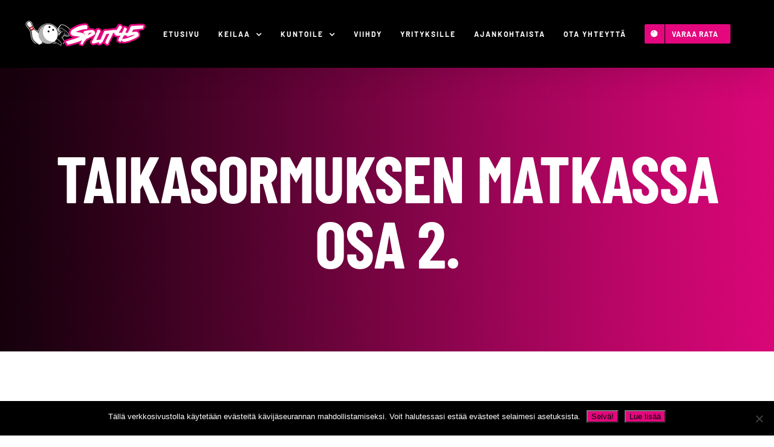

--- FILE ---
content_type: text/html; charset=UTF-8
request_url: https://split45.fi/taikasormuksen-matkassa-osa-2/
body_size: 20077
content:
<!DOCTYPE html>
<html class="avada-html-layout-wide avada-html-header-position-top" lang="fi" prefix="og: http://ogp.me/ns# fb: http://ogp.me/ns/fb#">
<head>
	<meta http-equiv="X-UA-Compatible" content="IE=edge" />
	<meta http-equiv="Content-Type" content="text/html; charset=utf-8"/>
	<meta name="viewport" content="width=device-width, initial-scale=1" />
	<meta name='robots' content='index, follow, max-image-preview:large, max-snippet:-1, max-video-preview:-1' />

	<!-- This site is optimized with the Yoast SEO plugin v26.7 - https://yoast.com/wordpress/plugins/seo/ -->
	<title>Taikasormuksen matkassa osa 2. - Split45</title>
	<meta name="description" content="-" />
	<link rel="canonical" href="https://split45.fi/taikasormuksen-matkassa-osa-2/" />
	<meta property="og:locale" content="fi_FI" />
	<meta property="og:type" content="article" />
	<meta property="og:title" content="Taikasormuksen matkassa osa 2. - Split45" />
	<meta property="og:description" content="-" />
	<meta property="og:url" content="https://split45.fi/taikasormuksen-matkassa-osa-2/" />
	<meta property="og:site_name" content="Split45" />
	<meta property="article:publisher" content="https://www.facebook.com/split45" />
	<meta property="article:published_time" content="2019-09-24T12:24:19+00:00" />
	<meta property="og:image" content="https://split45.fi/wp-content/uploads/2019/09/Oura-heritage-stealth-black-2000x2000.png-1024x1024.png" />
	<meta property="og:image:width" content="1024" />
	<meta property="og:image:height" content="1024" />
	<meta property="og:image:type" content="image/png" />
	<meta name="author" content="Timo Hihnala" />
	<meta name="twitter:card" content="summary_large_image" />
	<meta name="twitter:label1" content="Kirjoittanut" />
	<meta name="twitter:data1" content="Timo Hihnala" />
	<meta name="twitter:label2" content="Arvioitu lukuaika" />
	<meta name="twitter:data2" content="2 minuuttia" />
	<script type="application/ld+json" class="yoast-schema-graph">{"@context":"https://schema.org","@graph":[{"@type":"Article","@id":"https://split45.fi/taikasormuksen-matkassa-osa-2/#article","isPartOf":{"@id":"https://split45.fi/taikasormuksen-matkassa-osa-2/"},"author":{"name":"Timo Hihnala","@id":"https://split45.fi/#/schema/person/7eddeb96b963afeb1b62f58b840b1699"},"headline":"Taikasormuksen matkassa osa 2.","datePublished":"2019-09-24T12:24:19+00:00","mainEntityOfPage":{"@id":"https://split45.fi/taikasormuksen-matkassa-osa-2/"},"wordCount":336,"publisher":{"@id":"https://split45.fi/#organization"},"image":{"@id":"https://split45.fi/taikasormuksen-matkassa-osa-2/#primaryimage"},"thumbnailUrl":"https://split45.fi/wp-content/uploads/2019/09/Oura-heritage-stealth-black-2000x2000.png.png","articleSection":["Ajankohtaista"],"inLanguage":"fi"},{"@type":"WebPage","@id":"https://split45.fi/taikasormuksen-matkassa-osa-2/","url":"https://split45.fi/taikasormuksen-matkassa-osa-2/","name":"Taikasormuksen matkassa osa 2. - Split45","isPartOf":{"@id":"https://split45.fi/#website"},"primaryImageOfPage":{"@id":"https://split45.fi/taikasormuksen-matkassa-osa-2/#primaryimage"},"image":{"@id":"https://split45.fi/taikasormuksen-matkassa-osa-2/#primaryimage"},"thumbnailUrl":"https://split45.fi/wp-content/uploads/2019/09/Oura-heritage-stealth-black-2000x2000.png.png","datePublished":"2019-09-24T12:24:19+00:00","description":"-","breadcrumb":{"@id":"https://split45.fi/taikasormuksen-matkassa-osa-2/#breadcrumb"},"inLanguage":"fi","potentialAction":[{"@type":"ReadAction","target":["https://split45.fi/taikasormuksen-matkassa-osa-2/"]}]},{"@type":"ImageObject","inLanguage":"fi","@id":"https://split45.fi/taikasormuksen-matkassa-osa-2/#primaryimage","url":"https://split45.fi/wp-content/uploads/2019/09/Oura-heritage-stealth-black-2000x2000.png.png","contentUrl":"https://split45.fi/wp-content/uploads/2019/09/Oura-heritage-stealth-black-2000x2000.png.png","width":2000,"height":2000},{"@type":"BreadcrumbList","@id":"https://split45.fi/taikasormuksen-matkassa-osa-2/#breadcrumb","itemListElement":[{"@type":"ListItem","position":1,"name":"Home","item":"https://split45.fi/"},{"@type":"ListItem","position":2,"name":"Taikasormuksen matkassa osa 2."}]},{"@type":"WebSite","@id":"https://split45.fi/#website","url":"https://split45.fi/","name":"Split45","description":"Keilaa, kuntoile, viihdy","publisher":{"@id":"https://split45.fi/#organization"},"potentialAction":[{"@type":"SearchAction","target":{"@type":"EntryPoint","urlTemplate":"https://split45.fi/?s={search_term_string}"},"query-input":{"@type":"PropertyValueSpecification","valueRequired":true,"valueName":"search_term_string"}}],"inLanguage":"fi"},{"@type":"Organization","@id":"https://split45.fi/#organization","name":"Keila ja Kunto Split45 Oy","url":"https://split45.fi/","logo":{"@type":"ImageObject","inLanguage":"fi","@id":"https://split45.fi/#/schema/logo/image/","url":"https://split45.fi/wp-content/uploads/2018/10/musta_pieni_RGB_Split45.jpg","contentUrl":"https://split45.fi/wp-content/uploads/2018/10/musta_pieni_RGB_Split45.jpg","width":530,"height":313,"caption":"Keila ja Kunto Split45 Oy"},"image":{"@id":"https://split45.fi/#/schema/logo/image/"},"sameAs":["https://www.facebook.com/split45"]},{"@type":"Person","@id":"https://split45.fi/#/schema/person/7eddeb96b963afeb1b62f58b840b1699","name":"Timo Hihnala","image":{"@type":"ImageObject","inLanguage":"fi","@id":"https://split45.fi/#/schema/person/image/","url":"https://secure.gravatar.com/avatar/bbc832d79d9c3c465e97711b2c549df40055b3008ebc49c4dc734a25c16781f3?s=96&d=mm&r=g","contentUrl":"https://secure.gravatar.com/avatar/bbc832d79d9c3c465e97711b2c549df40055b3008ebc49c4dc734a25c16781f3?s=96&d=mm&r=g","caption":"Timo Hihnala"},"sameAs":["https://split45.fi"],"url":"https://split45.fi/author/split45/"}]}</script>
	<!-- / Yoast SEO plugin. -->


<link rel='dns-prefetch' href='//www.googletagmanager.com' />
<link rel="alternate" type="application/rss+xml" title="Split45 &raquo; syöte" href="https://split45.fi/feed/" />
<link rel="alternate" type="application/rss+xml" title="Split45 &raquo; kommenttien syöte" href="https://split45.fi/comments/feed/" />
								<link rel="icon" href="https://split45.fi/wp-content/uploads/2018/10/favicon-32x32.png" type="image/png" />
		
					<!-- Apple Touch Icon -->
						<link rel="apple-touch-icon" sizes="180x180" href="https://split45.fi/wp-content/uploads/2018/10/favicon-114x114.png" type="image/png">
		
					<!-- Android Icon -->
						<link rel="icon" sizes="192x192" href="https://split45.fi/wp-content/uploads/2018/10/favicon-57x57.png" type="image/png">
		
					<!-- MS Edge Icon -->
						<meta name="msapplication-TileImage" content="https://split45.fi/wp-content/uploads/2018/10/favicon-72x72.png" type="image/png">
				<link rel="alternate" title="oEmbed (JSON)" type="application/json+oembed" href="https://split45.fi/wp-json/oembed/1.0/embed?url=https%3A%2F%2Fsplit45.fi%2Ftaikasormuksen-matkassa-osa-2%2F" />
<link rel="alternate" title="oEmbed (XML)" type="text/xml+oembed" href="https://split45.fi/wp-json/oembed/1.0/embed?url=https%3A%2F%2Fsplit45.fi%2Ftaikasormuksen-matkassa-osa-2%2F&#038;format=xml" />
					<meta name="description" content="Periaatteessa en usko sormuksilla olevan taikavoimia. Tällainen ajatus kuitenkin hiipi väkisin mieleeni muutama tunti sen jälkeen, kun olin pujottanut Oura-älysormuksen sormeeni mittausta varten.

Tarkoitukseni oli ollut mittauksen aikana testata, miten hyvin tai huonosti kehoni kestää kovatehoisempaa treeniä yrittäjän pitkähkön työviikon kuormituksen lisänä. Olen kahlannut läpi todella karuja itseäni nuorempienkin henkilöiden mittaustuloksia. Sen verran niistä on"/>
				
		<meta property="og:locale" content="fi_FI"/>
		<meta property="og:type" content="article"/>
		<meta property="og:site_name" content="Split45"/>
		<meta property="og:title" content="Taikasormuksen matkassa osa 2. - Split45"/>
				<meta property="og:description" content="Periaatteessa en usko sormuksilla olevan taikavoimia. Tällainen ajatus kuitenkin hiipi väkisin mieleeni muutama tunti sen jälkeen, kun olin pujottanut Oura-älysormuksen sormeeni mittausta varten.

Tarkoitukseni oli ollut mittauksen aikana testata, miten hyvin tai huonosti kehoni kestää kovatehoisempaa treeniä yrittäjän pitkähkön työviikon kuormituksen lisänä. Olen kahlannut läpi todella karuja itseäni nuorempienkin henkilöiden mittaustuloksia. Sen verran niistä on"/>
				<meta property="og:url" content="https://split45.fi/taikasormuksen-matkassa-osa-2/"/>
										<meta property="article:published_time" content="2019-09-24T12:24:19+03:00"/>
											<meta name="author" content="Timo Hihnala"/>
								<meta property="og:image" content="https://split45.fi/wp-content/uploads/2019/09/Oura-heritage-stealth-black-2000x2000.png.png"/>
		<meta property="og:image:width" content="2000"/>
		<meta property="og:image:height" content="2000"/>
		<meta property="og:image:type" content="image/png"/>
				<style id='wp-img-auto-sizes-contain-inline-css' type='text/css'>
img:is([sizes=auto i],[sizes^="auto," i]){contain-intrinsic-size:3000px 1500px}
/*# sourceURL=wp-img-auto-sizes-contain-inline-css */
</style>
<style id='wp-emoji-styles-inline-css' type='text/css'>

	img.wp-smiley, img.emoji {
		display: inline !important;
		border: none !important;
		box-shadow: none !important;
		height: 1em !important;
		width: 1em !important;
		margin: 0 0.07em !important;
		vertical-align: -0.1em !important;
		background: none !important;
		padding: 0 !important;
	}
/*# sourceURL=wp-emoji-styles-inline-css */
</style>
<link rel='stylesheet' id='cookie-notice-front-css' href='https://split45.fi/wp-content/plugins/cookie-notice/css/front.min.css?ver=2.5.11' type='text/css' media='all' />
<link rel='stylesheet' id='fusion-dynamic-css-css' href='https://split45.fi/wp-content/uploads/fusion-styles/27230b9a8a2c7ff6d747292c728e29c7.min.css?ver=3.14.2' type='text/css' media='all' />
<script type="text/javascript" id="cookie-notice-front-js-before">
/* <![CDATA[ */
var cnArgs = {"ajaxUrl":"https:\/\/split45.fi\/wp-admin\/admin-ajax.php","nonce":"c1be13afda","hideEffect":"fade","position":"bottom","onScroll":false,"onScrollOffset":100,"onClick":false,"cookieName":"cookie_notice_accepted","cookieTime":2592000,"cookieTimeRejected":2592000,"globalCookie":false,"redirection":false,"cache":false,"revokeCookies":false,"revokeCookiesOpt":"automatic"};

//# sourceURL=cookie-notice-front-js-before
/* ]]> */
</script>
<script type="text/javascript" src="https://split45.fi/wp-content/plugins/cookie-notice/js/front.min.js?ver=2.5.11" id="cookie-notice-front-js"></script>
<script type="text/javascript" src="https://split45.fi/wp-includes/js/jquery/jquery.min.js?ver=3.7.1" id="jquery-core-js"></script>

<!-- Google tag (gtag.js) snippet added by Site Kit -->
<!-- Google Analytics snippet added by Site Kit -->
<script type="text/javascript" src="https://www.googletagmanager.com/gtag/js?id=GT-WRDMZMK" id="google_gtagjs-js" async></script>
<script type="text/javascript" id="google_gtagjs-js-after">
/* <![CDATA[ */
window.dataLayer = window.dataLayer || [];function gtag(){dataLayer.push(arguments);}
gtag("set","linker",{"domains":["split45.fi"]});
gtag("js", new Date());
gtag("set", "developer_id.dZTNiMT", true);
gtag("config", "GT-WRDMZMK");
 window._googlesitekit = window._googlesitekit || {}; window._googlesitekit.throttledEvents = []; window._googlesitekit.gtagEvent = (name, data) => { var key = JSON.stringify( { name, data } ); if ( !! window._googlesitekit.throttledEvents[ key ] ) { return; } window._googlesitekit.throttledEvents[ key ] = true; setTimeout( () => { delete window._googlesitekit.throttledEvents[ key ]; }, 5 ); gtag( "event", name, { ...data, event_source: "site-kit" } ); }; 
//# sourceURL=google_gtagjs-js-after
/* ]]> */
</script>
<link rel="https://api.w.org/" href="https://split45.fi/wp-json/" /><link rel="alternate" title="JSON" type="application/json" href="https://split45.fi/wp-json/wp/v2/posts/2272" /><link rel="EditURI" type="application/rsd+xml" title="RSD" href="https://split45.fi/xmlrpc.php?rsd" />
<meta name="generator" content="WordPress 6.9" />
<link rel='shortlink' href='https://split45.fi/?p=2272' />
<meta name="generator" content="Site Kit by Google 1.168.0" /><style type="text/css" id="css-fb-visibility">@media screen and (max-width: 640px){.fusion-no-small-visibility{display:none !important;}body .sm-text-align-center{text-align:center !important;}body .sm-text-align-left{text-align:left !important;}body .sm-text-align-right{text-align:right !important;}body .sm-text-align-justify{text-align:justify !important;}body .sm-flex-align-center{justify-content:center !important;}body .sm-flex-align-flex-start{justify-content:flex-start !important;}body .sm-flex-align-flex-end{justify-content:flex-end !important;}body .sm-mx-auto{margin-left:auto !important;margin-right:auto !important;}body .sm-ml-auto{margin-left:auto !important;}body .sm-mr-auto{margin-right:auto !important;}body .fusion-absolute-position-small{position:absolute;width:100%;}.awb-sticky.awb-sticky-small{ position: sticky; top: var(--awb-sticky-offset,0); }}@media screen and (min-width: 641px) and (max-width: 1024px){.fusion-no-medium-visibility{display:none !important;}body .md-text-align-center{text-align:center !important;}body .md-text-align-left{text-align:left !important;}body .md-text-align-right{text-align:right !important;}body .md-text-align-justify{text-align:justify !important;}body .md-flex-align-center{justify-content:center !important;}body .md-flex-align-flex-start{justify-content:flex-start !important;}body .md-flex-align-flex-end{justify-content:flex-end !important;}body .md-mx-auto{margin-left:auto !important;margin-right:auto !important;}body .md-ml-auto{margin-left:auto !important;}body .md-mr-auto{margin-right:auto !important;}body .fusion-absolute-position-medium{position:absolute;width:100%;}.awb-sticky.awb-sticky-medium{ position: sticky; top: var(--awb-sticky-offset,0); }}@media screen and (min-width: 1025px){.fusion-no-large-visibility{display:none !important;}body .lg-text-align-center{text-align:center !important;}body .lg-text-align-left{text-align:left !important;}body .lg-text-align-right{text-align:right !important;}body .lg-text-align-justify{text-align:justify !important;}body .lg-flex-align-center{justify-content:center !important;}body .lg-flex-align-flex-start{justify-content:flex-start !important;}body .lg-flex-align-flex-end{justify-content:flex-end !important;}body .lg-mx-auto{margin-left:auto !important;margin-right:auto !important;}body .lg-ml-auto{margin-left:auto !important;}body .lg-mr-auto{margin-right:auto !important;}body .fusion-absolute-position-large{position:absolute;width:100%;}.awb-sticky.awb-sticky-large{ position: sticky; top: var(--awb-sticky-offset,0); }}</style><style type="text/css">.recentcomments a{display:inline !important;padding:0 !important;margin:0 !important;}</style>		<style type="text/css" id="wp-custom-css">
			@media (min-width:1001px) and (max-width:1800px){
	#etusivu-boxi h1{
		font-size: 60px !important;
		line-height: 61px !important;
	}
}

@media (max-width:1000px){#palvelut-etusivu .fusion-column-wrapper{
	padding: 100px 0px !important;
}
	
	#palvelut-etusivu{
		margin-top:0px !important;
	}

.kaikki-kiva-yhdessa{
	margin-top:0px !important;
	margin-bottom:0px !important;
}
}

@media (max-width:500px){
	.fusion-content-boxes.content-boxes-icon-on-side .heading-with-icon .icon{
		display:none;
	}
	.fusion-content-boxes .content-container{
		padding-left: 0px !important;
	}
	
	.content-box-heading{
		padding-left: 0px !important;
	}
	.fusion-column-wrapper{
		padding-left: 8% !important;
		padding-right: 10% !important;
}
	
	.c-o-d .fusion-column-wrapper{

		padding-left: 0px !important;
		padding-right: 0% !important;
}
	
	#resp{
		padding-left:35px;
		padding-right:35px;
	}
	
	.fusion-footer-widget-area .fusion-column{
		margin-bottom: 0px !important;
	}
	
.title-heading-center{
		font-size:45px !important;
	line-height:45px !important;
	}
	
	.entry-title{
		font-size:45px !important;
	line-height:45px !important;
	}
	
	#main{
		padding-left:10px !important;
			padding-right:10px !important;
	}
	
	.leipis{
		font-size: 20px !important;
		line-height:30px !important;
	}
	
	.ajankohtaista h5{
		font-size: 1.15em !important;	
	}
	
}

@media (max-width:799px){
	.long-text span:after{
		content: "- ";
	}
}

@media (min-width:1001px) and (max-width:1350px){
h2 {
		font-size:70px !important;
		line-height:1em !important;
	}
}




.fusion-read-more {
    font-size: 0;
}

.fusion-read-more:before {
    content: "Lue lisää";
    font-size: 12px;
}

.fusion-footer-widget-area {
	padding-left: 0px !important; 
	padding-right: 0px !important;
}

.text-upper{
    text-transform:uppercase;
}

#white-text{
    color:#fff;
}

#white-text h2{
    color:#fff;
}

.fusion-page-title-bar{
	border-top:0px !important;	
}


.yhteysboxit .fusion-column .col{
	min-height:280px !important;
 }

.button-icon-divider-left{
	border-right:1px solid #000000 !important;
}

.ingressi{
	text-align: center;
	font-size: 20px;
	line-height: 34px;
}

.call-to-action{
	text-align: center;
	font-size: 22px;
	letter-spacing: 4px;
	font-weight: 400;
	margin-bottom: 0;
}

.center{
	text-align:center;
}

.lista li{
	margin-bottom: 20px;
}

.aukiolot{
	font-size:20px !important;
}

.leipis{
	font-size: 30px;
	line-height: 42px;
	text-align: center;
}

.fusion-page-title-bar .fusion-page-title-row h1{
	text-transform: uppercase;
}

@media (min-width:1001px) and (max-width:1213px){
	.fusion-footer-widget-column{
		min-height:292px;
	}
}

@media (max-width:1213px){
	.fusion-footer-widget-area .widget-title{
		line-height: 1.3em!important;}
}

@media (min-width:524px) and (max-width:1000px){
	.fusion-footer-widget-column{
		padding:4% !important;
	}
}
@media (min-width:501px) and (max-width:640px){
.fusion-column {
	margin-bottom: 0px !important;
}
}

@media (min-width:1280px) and (max-width:1469px){
	.menu-text{
		font-size:12px !important;
	}
	.fusion-main-menu > ul > li{
		padding-right:30px !important;
	}
}

.evaste-btn{
	background-color:#e4077e !important;
	background-image:none !important;
	border-radius: 0px !important;
}
.evaste-btn:hover{
	background-color: #3a4149 !important;
}

.split45{
	font-size: 20px; 
	line-height: 34px;
}

input,
.wpcf7-form-control{
	color:#7b838b !important;
	font-size: 16px !important;
}

.wpcf7-submit{
	color: #fff !important;
}

.fusion-flyout-mobile-menu.fusion-mobile-nav-holder .fusion-open-submenu, .fusion-flyout-mobile-menu.fusion-mobile-nav-holder .sub-menu, .fusion-header-has-flyout-menu .fusion-flyout-menu .fusion-menu .fusion-main-menu-cart, .fusion-header-v4 .fusion-logo .fusion-header-content-3-wrapper .fusion-secondary-menu-search, .fusion-mobile-menu-design-flyout.fusion-header-v7 .fusion-flyout-menu .fusion-middle-logo-menu-logo, .fusion-mobile-menu-design-flyout.fusion-header-v7 .fusion-main-menu.fusion-sticky-menu{
	display:block;
	padding:0px;
	margin-top:14px;
}

.fusion-mobile-nav-item .menu-item-has-children a{
	padding-bottom:14px;
}

.sub-menu li a {
	font-size:12px;
}

.menu-item-has-children{
	padding-bottom: 0px !important;
}		</style>
				<script type="text/javascript">
			var doc = document.documentElement;
			doc.setAttribute( 'data-useragent', navigator.userAgent );
		</script>
		
	<style id='global-styles-inline-css' type='text/css'>
:root{--wp--preset--aspect-ratio--square: 1;--wp--preset--aspect-ratio--4-3: 4/3;--wp--preset--aspect-ratio--3-4: 3/4;--wp--preset--aspect-ratio--3-2: 3/2;--wp--preset--aspect-ratio--2-3: 2/3;--wp--preset--aspect-ratio--16-9: 16/9;--wp--preset--aspect-ratio--9-16: 9/16;--wp--preset--color--black: #000000;--wp--preset--color--cyan-bluish-gray: #abb8c3;--wp--preset--color--white: #ffffff;--wp--preset--color--pale-pink: #f78da7;--wp--preset--color--vivid-red: #cf2e2e;--wp--preset--color--luminous-vivid-orange: #ff6900;--wp--preset--color--luminous-vivid-amber: #fcb900;--wp--preset--color--light-green-cyan: #7bdcb5;--wp--preset--color--vivid-green-cyan: #00d084;--wp--preset--color--pale-cyan-blue: #8ed1fc;--wp--preset--color--vivid-cyan-blue: #0693e3;--wp--preset--color--vivid-purple: #9b51e0;--wp--preset--color--awb-color-1: rgba(255,255,255,1);--wp--preset--color--awb-color-2: rgba(247,247,247,1);--wp--preset--color--awb-color-3: rgba(238,238,238,1);--wp--preset--color--awb-color-4: rgba(123,131,139,1);--wp--preset--color--awb-color-5: rgba(58,65,73,1);--wp--preset--color--awb-color-6: rgba(228,7,126,1);--wp--preset--color--awb-color-7: rgba(51,51,51,1);--wp--preset--color--awb-color-8: rgba(0,0,0,1);--wp--preset--color--awb-color-custom-10: rgba(230,127,185,1);--wp--preset--color--awb-color-custom-11: rgba(74,213,117,1);--wp--preset--color--awb-color-custom-12: rgba(246,246,246,1);--wp--preset--color--awb-color-custom-13: rgba(29,36,45,1);--wp--preset--gradient--vivid-cyan-blue-to-vivid-purple: linear-gradient(135deg,rgb(6,147,227) 0%,rgb(155,81,224) 100%);--wp--preset--gradient--light-green-cyan-to-vivid-green-cyan: linear-gradient(135deg,rgb(122,220,180) 0%,rgb(0,208,130) 100%);--wp--preset--gradient--luminous-vivid-amber-to-luminous-vivid-orange: linear-gradient(135deg,rgb(252,185,0) 0%,rgb(255,105,0) 100%);--wp--preset--gradient--luminous-vivid-orange-to-vivid-red: linear-gradient(135deg,rgb(255,105,0) 0%,rgb(207,46,46) 100%);--wp--preset--gradient--very-light-gray-to-cyan-bluish-gray: linear-gradient(135deg,rgb(238,238,238) 0%,rgb(169,184,195) 100%);--wp--preset--gradient--cool-to-warm-spectrum: linear-gradient(135deg,rgb(74,234,220) 0%,rgb(151,120,209) 20%,rgb(207,42,186) 40%,rgb(238,44,130) 60%,rgb(251,105,98) 80%,rgb(254,248,76) 100%);--wp--preset--gradient--blush-light-purple: linear-gradient(135deg,rgb(255,206,236) 0%,rgb(152,150,240) 100%);--wp--preset--gradient--blush-bordeaux: linear-gradient(135deg,rgb(254,205,165) 0%,rgb(254,45,45) 50%,rgb(107,0,62) 100%);--wp--preset--gradient--luminous-dusk: linear-gradient(135deg,rgb(255,203,112) 0%,rgb(199,81,192) 50%,rgb(65,88,208) 100%);--wp--preset--gradient--pale-ocean: linear-gradient(135deg,rgb(255,245,203) 0%,rgb(182,227,212) 50%,rgb(51,167,181) 100%);--wp--preset--gradient--electric-grass: linear-gradient(135deg,rgb(202,248,128) 0%,rgb(113,206,126) 100%);--wp--preset--gradient--midnight: linear-gradient(135deg,rgb(2,3,129) 0%,rgb(40,116,252) 100%);--wp--preset--font-size--small: 13.5px;--wp--preset--font-size--medium: 20px;--wp--preset--font-size--large: 27px;--wp--preset--font-size--x-large: 42px;--wp--preset--font-size--normal: 18px;--wp--preset--font-size--xlarge: 36px;--wp--preset--font-size--huge: 54px;--wp--preset--spacing--20: 0.44rem;--wp--preset--spacing--30: 0.67rem;--wp--preset--spacing--40: 1rem;--wp--preset--spacing--50: 1.5rem;--wp--preset--spacing--60: 2.25rem;--wp--preset--spacing--70: 3.38rem;--wp--preset--spacing--80: 5.06rem;--wp--preset--shadow--natural: 6px 6px 9px rgba(0, 0, 0, 0.2);--wp--preset--shadow--deep: 12px 12px 50px rgba(0, 0, 0, 0.4);--wp--preset--shadow--sharp: 6px 6px 0px rgba(0, 0, 0, 0.2);--wp--preset--shadow--outlined: 6px 6px 0px -3px rgb(255, 255, 255), 6px 6px rgb(0, 0, 0);--wp--preset--shadow--crisp: 6px 6px 0px rgb(0, 0, 0);}:where(.is-layout-flex){gap: 0.5em;}:where(.is-layout-grid){gap: 0.5em;}body .is-layout-flex{display: flex;}.is-layout-flex{flex-wrap: wrap;align-items: center;}.is-layout-flex > :is(*, div){margin: 0;}body .is-layout-grid{display: grid;}.is-layout-grid > :is(*, div){margin: 0;}:where(.wp-block-columns.is-layout-flex){gap: 2em;}:where(.wp-block-columns.is-layout-grid){gap: 2em;}:where(.wp-block-post-template.is-layout-flex){gap: 1.25em;}:where(.wp-block-post-template.is-layout-grid){gap: 1.25em;}.has-black-color{color: var(--wp--preset--color--black) !important;}.has-cyan-bluish-gray-color{color: var(--wp--preset--color--cyan-bluish-gray) !important;}.has-white-color{color: var(--wp--preset--color--white) !important;}.has-pale-pink-color{color: var(--wp--preset--color--pale-pink) !important;}.has-vivid-red-color{color: var(--wp--preset--color--vivid-red) !important;}.has-luminous-vivid-orange-color{color: var(--wp--preset--color--luminous-vivid-orange) !important;}.has-luminous-vivid-amber-color{color: var(--wp--preset--color--luminous-vivid-amber) !important;}.has-light-green-cyan-color{color: var(--wp--preset--color--light-green-cyan) !important;}.has-vivid-green-cyan-color{color: var(--wp--preset--color--vivid-green-cyan) !important;}.has-pale-cyan-blue-color{color: var(--wp--preset--color--pale-cyan-blue) !important;}.has-vivid-cyan-blue-color{color: var(--wp--preset--color--vivid-cyan-blue) !important;}.has-vivid-purple-color{color: var(--wp--preset--color--vivid-purple) !important;}.has-black-background-color{background-color: var(--wp--preset--color--black) !important;}.has-cyan-bluish-gray-background-color{background-color: var(--wp--preset--color--cyan-bluish-gray) !important;}.has-white-background-color{background-color: var(--wp--preset--color--white) !important;}.has-pale-pink-background-color{background-color: var(--wp--preset--color--pale-pink) !important;}.has-vivid-red-background-color{background-color: var(--wp--preset--color--vivid-red) !important;}.has-luminous-vivid-orange-background-color{background-color: var(--wp--preset--color--luminous-vivid-orange) !important;}.has-luminous-vivid-amber-background-color{background-color: var(--wp--preset--color--luminous-vivid-amber) !important;}.has-light-green-cyan-background-color{background-color: var(--wp--preset--color--light-green-cyan) !important;}.has-vivid-green-cyan-background-color{background-color: var(--wp--preset--color--vivid-green-cyan) !important;}.has-pale-cyan-blue-background-color{background-color: var(--wp--preset--color--pale-cyan-blue) !important;}.has-vivid-cyan-blue-background-color{background-color: var(--wp--preset--color--vivid-cyan-blue) !important;}.has-vivid-purple-background-color{background-color: var(--wp--preset--color--vivid-purple) !important;}.has-black-border-color{border-color: var(--wp--preset--color--black) !important;}.has-cyan-bluish-gray-border-color{border-color: var(--wp--preset--color--cyan-bluish-gray) !important;}.has-white-border-color{border-color: var(--wp--preset--color--white) !important;}.has-pale-pink-border-color{border-color: var(--wp--preset--color--pale-pink) !important;}.has-vivid-red-border-color{border-color: var(--wp--preset--color--vivid-red) !important;}.has-luminous-vivid-orange-border-color{border-color: var(--wp--preset--color--luminous-vivid-orange) !important;}.has-luminous-vivid-amber-border-color{border-color: var(--wp--preset--color--luminous-vivid-amber) !important;}.has-light-green-cyan-border-color{border-color: var(--wp--preset--color--light-green-cyan) !important;}.has-vivid-green-cyan-border-color{border-color: var(--wp--preset--color--vivid-green-cyan) !important;}.has-pale-cyan-blue-border-color{border-color: var(--wp--preset--color--pale-cyan-blue) !important;}.has-vivid-cyan-blue-border-color{border-color: var(--wp--preset--color--vivid-cyan-blue) !important;}.has-vivid-purple-border-color{border-color: var(--wp--preset--color--vivid-purple) !important;}.has-vivid-cyan-blue-to-vivid-purple-gradient-background{background: var(--wp--preset--gradient--vivid-cyan-blue-to-vivid-purple) !important;}.has-light-green-cyan-to-vivid-green-cyan-gradient-background{background: var(--wp--preset--gradient--light-green-cyan-to-vivid-green-cyan) !important;}.has-luminous-vivid-amber-to-luminous-vivid-orange-gradient-background{background: var(--wp--preset--gradient--luminous-vivid-amber-to-luminous-vivid-orange) !important;}.has-luminous-vivid-orange-to-vivid-red-gradient-background{background: var(--wp--preset--gradient--luminous-vivid-orange-to-vivid-red) !important;}.has-very-light-gray-to-cyan-bluish-gray-gradient-background{background: var(--wp--preset--gradient--very-light-gray-to-cyan-bluish-gray) !important;}.has-cool-to-warm-spectrum-gradient-background{background: var(--wp--preset--gradient--cool-to-warm-spectrum) !important;}.has-blush-light-purple-gradient-background{background: var(--wp--preset--gradient--blush-light-purple) !important;}.has-blush-bordeaux-gradient-background{background: var(--wp--preset--gradient--blush-bordeaux) !important;}.has-luminous-dusk-gradient-background{background: var(--wp--preset--gradient--luminous-dusk) !important;}.has-pale-ocean-gradient-background{background: var(--wp--preset--gradient--pale-ocean) !important;}.has-electric-grass-gradient-background{background: var(--wp--preset--gradient--electric-grass) !important;}.has-midnight-gradient-background{background: var(--wp--preset--gradient--midnight) !important;}.has-small-font-size{font-size: var(--wp--preset--font-size--small) !important;}.has-medium-font-size{font-size: var(--wp--preset--font-size--medium) !important;}.has-large-font-size{font-size: var(--wp--preset--font-size--large) !important;}.has-x-large-font-size{font-size: var(--wp--preset--font-size--x-large) !important;}
/*# sourceURL=global-styles-inline-css */
</style>
<style id='wp-block-library-inline-css' type='text/css'>
:root{--wp-block-synced-color:#7a00df;--wp-block-synced-color--rgb:122,0,223;--wp-bound-block-color:var(--wp-block-synced-color);--wp-editor-canvas-background:#ddd;--wp-admin-theme-color:#007cba;--wp-admin-theme-color--rgb:0,124,186;--wp-admin-theme-color-darker-10:#006ba1;--wp-admin-theme-color-darker-10--rgb:0,107,160.5;--wp-admin-theme-color-darker-20:#005a87;--wp-admin-theme-color-darker-20--rgb:0,90,135;--wp-admin-border-width-focus:2px}@media (min-resolution:192dpi){:root{--wp-admin-border-width-focus:1.5px}}.wp-element-button{cursor:pointer}:root .has-very-light-gray-background-color{background-color:#eee}:root .has-very-dark-gray-background-color{background-color:#313131}:root .has-very-light-gray-color{color:#eee}:root .has-very-dark-gray-color{color:#313131}:root .has-vivid-green-cyan-to-vivid-cyan-blue-gradient-background{background:linear-gradient(135deg,#00d084,#0693e3)}:root .has-purple-crush-gradient-background{background:linear-gradient(135deg,#34e2e4,#4721fb 50%,#ab1dfe)}:root .has-hazy-dawn-gradient-background{background:linear-gradient(135deg,#faaca8,#dad0ec)}:root .has-subdued-olive-gradient-background{background:linear-gradient(135deg,#fafae1,#67a671)}:root .has-atomic-cream-gradient-background{background:linear-gradient(135deg,#fdd79a,#004a59)}:root .has-nightshade-gradient-background{background:linear-gradient(135deg,#330968,#31cdcf)}:root .has-midnight-gradient-background{background:linear-gradient(135deg,#020381,#2874fc)}:root{--wp--preset--font-size--normal:16px;--wp--preset--font-size--huge:42px}.has-regular-font-size{font-size:1em}.has-larger-font-size{font-size:2.625em}.has-normal-font-size{font-size:var(--wp--preset--font-size--normal)}.has-huge-font-size{font-size:var(--wp--preset--font-size--huge)}.has-text-align-center{text-align:center}.has-text-align-left{text-align:left}.has-text-align-right{text-align:right}.has-fit-text{white-space:nowrap!important}#end-resizable-editor-section{display:none}.aligncenter{clear:both}.items-justified-left{justify-content:flex-start}.items-justified-center{justify-content:center}.items-justified-right{justify-content:flex-end}.items-justified-space-between{justify-content:space-between}.screen-reader-text{border:0;clip-path:inset(50%);height:1px;margin:-1px;overflow:hidden;padding:0;position:absolute;width:1px;word-wrap:normal!important}.screen-reader-text:focus{background-color:#ddd;clip-path:none;color:#444;display:block;font-size:1em;height:auto;left:5px;line-height:normal;padding:15px 23px 14px;text-decoration:none;top:5px;width:auto;z-index:100000}html :where(.has-border-color){border-style:solid}html :where([style*=border-top-color]){border-top-style:solid}html :where([style*=border-right-color]){border-right-style:solid}html :where([style*=border-bottom-color]){border-bottom-style:solid}html :where([style*=border-left-color]){border-left-style:solid}html :where([style*=border-width]){border-style:solid}html :where([style*=border-top-width]){border-top-style:solid}html :where([style*=border-right-width]){border-right-style:solid}html :where([style*=border-bottom-width]){border-bottom-style:solid}html :where([style*=border-left-width]){border-left-style:solid}html :where(img[class*=wp-image-]){height:auto;max-width:100%}:where(figure){margin:0 0 1em}html :where(.is-position-sticky){--wp-admin--admin-bar--position-offset:var(--wp-admin--admin-bar--height,0px)}@media screen and (max-width:600px){html :where(.is-position-sticky){--wp-admin--admin-bar--position-offset:0px}}
/*wp_block_styles_on_demand_placeholder:696c6235c03b1*/
/*# sourceURL=wp-block-library-inline-css */
</style>
<style id='wp-block-library-theme-inline-css' type='text/css'>
.wp-block-audio :where(figcaption){color:#555;font-size:13px;text-align:center}.is-dark-theme .wp-block-audio :where(figcaption){color:#ffffffa6}.wp-block-audio{margin:0 0 1em}.wp-block-code{border:1px solid #ccc;border-radius:4px;font-family:Menlo,Consolas,monaco,monospace;padding:.8em 1em}.wp-block-embed :where(figcaption){color:#555;font-size:13px;text-align:center}.is-dark-theme .wp-block-embed :where(figcaption){color:#ffffffa6}.wp-block-embed{margin:0 0 1em}.blocks-gallery-caption{color:#555;font-size:13px;text-align:center}.is-dark-theme .blocks-gallery-caption{color:#ffffffa6}:root :where(.wp-block-image figcaption){color:#555;font-size:13px;text-align:center}.is-dark-theme :root :where(.wp-block-image figcaption){color:#ffffffa6}.wp-block-image{margin:0 0 1em}.wp-block-pullquote{border-bottom:4px solid;border-top:4px solid;color:currentColor;margin-bottom:1.75em}.wp-block-pullquote :where(cite),.wp-block-pullquote :where(footer),.wp-block-pullquote__citation{color:currentColor;font-size:.8125em;font-style:normal;text-transform:uppercase}.wp-block-quote{border-left:.25em solid;margin:0 0 1.75em;padding-left:1em}.wp-block-quote cite,.wp-block-quote footer{color:currentColor;font-size:.8125em;font-style:normal;position:relative}.wp-block-quote:where(.has-text-align-right){border-left:none;border-right:.25em solid;padding-left:0;padding-right:1em}.wp-block-quote:where(.has-text-align-center){border:none;padding-left:0}.wp-block-quote.is-large,.wp-block-quote.is-style-large,.wp-block-quote:where(.is-style-plain){border:none}.wp-block-search .wp-block-search__label{font-weight:700}.wp-block-search__button{border:1px solid #ccc;padding:.375em .625em}:where(.wp-block-group.has-background){padding:1.25em 2.375em}.wp-block-separator.has-css-opacity{opacity:.4}.wp-block-separator{border:none;border-bottom:2px solid;margin-left:auto;margin-right:auto}.wp-block-separator.has-alpha-channel-opacity{opacity:1}.wp-block-separator:not(.is-style-wide):not(.is-style-dots){width:100px}.wp-block-separator.has-background:not(.is-style-dots){border-bottom:none;height:1px}.wp-block-separator.has-background:not(.is-style-wide):not(.is-style-dots){height:2px}.wp-block-table{margin:0 0 1em}.wp-block-table td,.wp-block-table th{word-break:normal}.wp-block-table :where(figcaption){color:#555;font-size:13px;text-align:center}.is-dark-theme .wp-block-table :where(figcaption){color:#ffffffa6}.wp-block-video :where(figcaption){color:#555;font-size:13px;text-align:center}.is-dark-theme .wp-block-video :where(figcaption){color:#ffffffa6}.wp-block-video{margin:0 0 1em}:root :where(.wp-block-template-part.has-background){margin-bottom:0;margin-top:0;padding:1.25em 2.375em}
/*# sourceURL=/wp-includes/css/dist/block-library/theme.min.css */
</style>
<style id='classic-theme-styles-inline-css' type='text/css'>
/*! This file is auto-generated */
.wp-block-button__link{color:#fff;background-color:#32373c;border-radius:9999px;box-shadow:none;text-decoration:none;padding:calc(.667em + 2px) calc(1.333em + 2px);font-size:1.125em}.wp-block-file__button{background:#32373c;color:#fff;text-decoration:none}
/*# sourceURL=/wp-includes/css/classic-themes.min.css */
</style>
</head>

<body class="wp-singular post-template-default single single-post postid-2272 single-format-standard wp-theme-Avada wp-child-theme-Avada-Child-Theme cookies-not-set fusion-image-hovers fusion-pagination-sizing fusion-button_type-flat fusion-button_span-no fusion-button_gradient-linear avada-image-rollover-circle-no avada-image-rollover-yes avada-image-rollover-direction-fade fusion-body ltr fusion-sticky-header no-tablet-sticky-header no-mobile-sticky-header no-mobile-slidingbar avada-has-rev-slider-styles fusion-disable-outline fusion-sub-menu-fade mobile-logo-pos-left layout-wide-mode avada-has-boxed-modal-shadow-none layout-scroll-offset-full avada-has-zero-margin-offset-top fusion-top-header menu-text-align-center mobile-menu-design-flyout fusion-show-pagination-text fusion-header-layout-v1 avada-responsive avada-footer-fx-sticky avada-menu-highlight-style-bar fusion-search-form-classic fusion-main-menu-search-overlay fusion-avatar-square avada-dropdown-styles avada-blog-layout-grid avada-blog-archive-layout-grid avada-header-shadow-yes avada-menu-icon-position-left avada-has-megamenu-shadow avada-has-mainmenu-dropdown-divider avada-has-header-100-width avada-has-pagetitle-bg-full avada-has-100-footer avada-has-breadcrumb-mobile-hidden avada-has-titlebar-bar_and_content avada-social-full-transparent avada-has-pagination-padding avada-flyout-menu-direction-fade avada-ec-views-v1" data-awb-post-id="2272">
		<a class="skip-link screen-reader-text" href="#content">Skip to content</a>

	<div id="boxed-wrapper">
		
		<div id="wrapper" class="fusion-wrapper">
			<div id="home" style="position:relative;top:-1px;"></div>
							
					
			<header class="fusion-header-wrapper fusion-header-shadow">
				<div class="fusion-header-v1 fusion-logo-alignment fusion-logo-left fusion-sticky-menu- fusion-sticky-logo-1 fusion-mobile-logo-1  fusion-mobile-menu-design-flyout fusion-header-has-flyout-menu">
					<div class="fusion-header-sticky-height"></div>
<div class="fusion-header">
	<div class="fusion-row">
					<div class="fusion-header-has-flyout-menu-content">
					<div class="fusion-logo" data-margin-top="31px" data-margin-bottom="31px" data-margin-left="0px" data-margin-right="0px">
			<a class="fusion-logo-link"  href="https://split45.fi/" >

						<!-- standard logo -->
			<img src="https://split45.fi/wp-content/uploads/2018/10/split45-200x50.png" srcset="https://split45.fi/wp-content/uploads/2018/10/split45-200x50.png 1x, https://split45.fi/wp-content/uploads/2018/10/split45-400x100.png 2x" width="200" height="50" style="max-height:50px;height:auto;" alt="Split45 Logo" data-retina_logo_url="https://split45.fi/wp-content/uploads/2018/10/split45-400x100.png" class="fusion-standard-logo" />

											<!-- mobile logo -->
				<img src="https://split45.fi/wp-content/uploads/2018/10/split45-200x50.png" srcset="https://split45.fi/wp-content/uploads/2018/10/split45-200x50.png 1x, https://split45.fi/wp-content/uploads/2018/10/split45-400x100.png 2x" width="200" height="50" style="max-height:50px;height:auto;" alt="Split45 Logo" data-retina_logo_url="https://split45.fi/wp-content/uploads/2018/10/split45-400x100.png" class="fusion-mobile-logo" />
			
											<!-- sticky header logo -->
				<img src="https://split45.fi/wp-content/uploads/2018/10/split45-200x50.png" srcset="https://split45.fi/wp-content/uploads/2018/10/split45-200x50.png 1x, https://split45.fi/wp-content/uploads/2018/10/split45-400x100.png 2x" width="200" height="50" style="max-height:50px;height:auto;" alt="Split45 Logo" data-retina_logo_url="https://split45.fi/wp-content/uploads/2018/10/split45-400x100.png" class="fusion-sticky-logo" />
					</a>
		</div>		<nav class="fusion-main-menu" aria-label="Main Menu"><div class="fusion-overlay-search">		<form role="search" class="searchform fusion-search-form  fusion-search-form-classic" method="get" action="https://split45.fi/">
			<div class="fusion-search-form-content">

				
				<div class="fusion-search-field search-field">
					<label><span class="screen-reader-text">Etsi ...</span>
													<input type="search" value="" name="s" class="s" placeholder="Hae..." required aria-required="true" aria-label="Hae..."/>
											</label>
				</div>
				<div class="fusion-search-button search-button">
					<input type="submit" class="fusion-search-submit searchsubmit" aria-label="Haku" value="&#xf002;" />
									</div>

				
			</div>


			
		</form>
		<div class="fusion-search-spacer"></div><a href="#" role="button" aria-label="Close Search" class="fusion-close-search"></a></div><ul id="menu-sports-main-menu" class="fusion-menu"><li  id="menu-item-18"  class="menu-item menu-item-type-post_type menu-item-object-page menu-item-home menu-item-18"  data-item-id="18"><a  href="https://split45.fi/" class="fusion-bar-highlight"><span class="menu-text">ETUSIVU</span></a></li><li  id="menu-item-17"  class="menu-item menu-item-type-post_type menu-item-object-page menu-item-has-children menu-item-17 fusion-dropdown-menu"  data-item-id="17"><a  href="https://split45.fi/keilaa/" class="fusion-bar-highlight"><span class="menu-text">KEILAA</span> <span class="fusion-caret"><i class="fusion-dropdown-indicator" aria-hidden="true"></i></span></a><ul class="sub-menu"><li  id="menu-item-2307"  class="menu-item menu-item-type-post_type menu-item-object-page menu-item-2307 fusion-dropdown-submenu" ><a  href="https://split45.fi/keilaa/" class="fusion-bar-highlight"><span>Aukioloajat ja hinnasto</span></a></li><li  id="menu-item-1380"  class="menu-item menu-item-type-post_type menu-item-object-page menu-item-1380 fusion-dropdown-submenu" ><a  href="https://split45.fi/kilpailut/" class="fusion-bar-highlight"><span>Kilpailut</span></a></li><li  id="menu-item-1910"  class="menu-item menu-item-type-post_type menu-item-object-page menu-item-1910 fusion-dropdown-submenu" ><a  href="https://split45.fi/puulaaki/" class="fusion-bar-highlight"><span>Puulaaki ja amatööriliiga</span></a></li><li  id="menu-item-1990"  class="menu-item menu-item-type-post_type menu-item-object-page menu-item-1990 fusion-dropdown-submenu" ><a  href="https://split45.fi/kilpailuarkisto/" class="fusion-bar-highlight"><span>Kilpailuarkisto</span></a></li></ul></li><li  id="menu-item-3757"  class="menu-item menu-item-type-post_type menu-item-object-page menu-item-has-children menu-item-3757 fusion-dropdown-menu"  data-item-id="3757"><a  href="https://split45.fi/kuntoile/" class="fusion-bar-highlight"><span class="menu-text">KUNTOILE</span> <span class="fusion-caret"><i class="fusion-dropdown-indicator" aria-hidden="true"></i></span></a><ul class="sub-menu"><li  id="menu-item-3758"  class="menu-item menu-item-type-custom menu-item-object-custom menu-item-3758 fusion-dropdown-submenu" ><a  href="https://split45.fi/kuntoile/#kuntosali" class="fusion-bar-highlight"><span>Kuntosali 21,90€/kk</span></a></li><li  id="menu-item-3759"  class="menu-item menu-item-type-custom menu-item-object-custom menu-item-3759 fusion-dropdown-submenu" ><a  href="https://split45.fi/kuntoile/#kuntostartti" class="fusion-bar-highlight"><span>Kuntostartti</span></a></li><li  id="menu-item-3760"  class="menu-item menu-item-type-custom menu-item-object-custom menu-item-3760 fusion-dropdown-submenu" ><a  href="https://split45.fi/kuntoile/#enjoy-every-split" class="fusion-bar-highlight"><span>Enjoy Every Split- polkujuoksuvalmennus</span></a></li><li  id="menu-item-3761"  class="menu-item menu-item-type-custom menu-item-object-custom menu-item-3761 fusion-dropdown-submenu" ><a  href="https://split45.fi/kuntoile/#kuntosali1kk" class="fusion-bar-highlight"><span>Kuntosaliohjelma tai ravintotsekkaus</span></a></li><li  id="menu-item-3762"  class="menu-item menu-item-type-custom menu-item-object-custom menu-item-3762 fusion-dropdown-submenu" ><a  href="https://split45.fi/kuntoile/#laaja-ravintovalmennus" class="fusion-bar-highlight"><span>Laaja ravintovalmennus</span></a></li><li  id="menu-item-3763"  class="menu-item menu-item-type-custom menu-item-object-custom menu-item-3763 fusion-dropdown-submenu" ><a  href="https://split45.fi/kuntoile/#kuukausikortti-kuntosalille" class="fusion-bar-highlight"><span>Kuukausikortti kuntosalille</span></a></li><li  id="menu-item-3764"  class="menu-item menu-item-type-custom menu-item-object-custom menu-item-3764 fusion-dropdown-submenu" ><a  href="https://split45.fi/kuntoile/#kuntosaliohjelma" class="fusion-bar-highlight"><span>Kuntosaliohjelma</span></a></li><li  id="menu-item-3765"  class="menu-item menu-item-type-custom menu-item-object-custom menu-item-3765 fusion-dropdown-submenu" ><a  href="https://split45.fi/kuntoile/#kokonaisvaltainen-valmennus" class="fusion-bar-highlight"><span>Kokonaisvaltainen valmennus</span></a></li><li  id="menu-item-3766"  class="menu-item menu-item-type-custom menu-item-object-custom menu-item-3766 fusion-dropdown-submenu" ><a  href="https://split45.fi/kuntoile/#ravintotsekkaus" class="fusion-bar-highlight"><span>Ravintotsekkaus</span></a></li><li  id="menu-item-3767"  class="menu-item menu-item-type-custom menu-item-object-custom menu-item-3767 fusion-dropdown-submenu" ><a  href="https://split45.fi/kuntoile/#mita-sykemittarisi-kertoo" class="fusion-bar-highlight"><span>Mitä sykemittarisi kertoo?</span></a></li><li  id="menu-item-3768"  class="menu-item menu-item-type-custom menu-item-object-custom menu-item-3768 fusion-dropdown-submenu" ><a  href="https://split45.fi/kuntoile/#oura-sormusmittaus" class="fusion-bar-highlight"><span>Oura-sormusmittaus</span></a></li><li  id="menu-item-3769"  class="menu-item menu-item-type-custom menu-item-object-custom menu-item-3769 fusion-dropdown-submenu" ><a  href="https://split45.fi/kuntoile/#kertakaynti-kuntosalille" class="fusion-bar-highlight"><span>Kertakäynti kuntosalille</span></a></li><li  id="menu-item-3770"  class="menu-item menu-item-type-custom menu-item-object-custom menu-item-3770 fusion-dropdown-submenu" ><a  href="https://split45.fi/kuntoile/#hyvinvointiluennot" class="fusion-bar-highlight"><span>Hyvinvointiluennot</span></a></li><li  id="menu-item-3772"  class="menu-item menu-item-type-custom menu-item-object-custom menu-item-3772 fusion-dropdown-submenu" ><a  href="https://split45.fi/kuntoile/#henkilokohtaiset-valmennukset" class="fusion-bar-highlight"><span>Henkilökohtaiset valmennukset</span></a></li><li  id="menu-item-3771"  class="menu-item menu-item-type-custom menu-item-object-custom menu-item-3771 fusion-dropdown-submenu" ><a  href="https://split45.fi/kuntoile/#info-ja-maksutavat" class="fusion-bar-highlight"><span>Maksutavat ja lisätiedot</span></a></li></ul></li><li  id="menu-item-15"  class="menu-item menu-item-type-post_type menu-item-object-page menu-item-15"  data-item-id="15"><a  href="https://split45.fi/viihdy/" class="fusion-bar-highlight"><span class="menu-text">VIIHDY</span></a></li><li  id="menu-item-1280"  class="menu-item menu-item-type-post_type menu-item-object-page menu-item-1280"  data-item-id="1280"><a  href="https://split45.fi/yrityksille/" class="fusion-bar-highlight"><span class="menu-text">YRITYKSILLE</span></a></li><li  id="menu-item-1297"  class="menu-item menu-item-type-post_type menu-item-object-page menu-item-1297"  data-item-id="1297"><a  href="https://split45.fi/ajankohtaista/" class="fusion-bar-highlight"><span class="menu-text">AJANKOHTAISTA</span></a></li><li  id="menu-item-1224"  class="menu-item menu-item-type-post_type menu-item-object-page menu-item-1224"  data-item-id="1224"><a  href="https://split45.fi/ota-yhteytta/" class="fusion-bar-highlight"><span class="menu-text">OTA YHTEYTTÄ</span></a></li><li  id="menu-item-1709"  class="menu-item menu-item-type-custom menu-item-object-custom menu-item-1709 fusion-menu-item-button"  data-item-id="1709"><a  target="_blank" rel="noopener noreferrer" href="https://varaavuoro.com/split45" class="fusion-bar-highlight"><span class="menu-text fusion-button button-default button-small"><span class="button-icon-divider-left"><i class="glyphicon fa-bowling-ball fas" aria-hidden="true"></i></span><span class="fusion-button-text-left">VARAA RATA</span></span></a></li></ul></nav><div class="fusion-flyout-menu-icons fusion-flyout-mobile-menu-icons">
	
	
	
				<a class="fusion-flyout-menu-toggle" aria-hidden="true" aria-label="Toggle Menu" href="#">
			<div class="fusion-toggle-icon-line"></div>
			<div class="fusion-toggle-icon-line"></div>
			<div class="fusion-toggle-icon-line"></div>
		</a>
	</div>


<div class="fusion-flyout-menu-bg"></div>

<nav class="fusion-mobile-nav-holder fusion-flyout-menu fusion-flyout-mobile-menu" aria-label="Main Menu Mobile"></nav>

							</div>
			</div>
</div>
				</div>
				<div class="fusion-clearfix"></div>
			</header>
								
							<div id="sliders-container" class="fusion-slider-visibility">
					</div>
				
					
							
			<section class="avada-page-titlebar-wrapper" aria-labelledby="awb-ptb-heading">
	<div class="fusion-page-title-bar fusion-page-title-bar-breadcrumbs fusion-page-title-bar-center">
		<div class="fusion-page-title-row">
			<div class="fusion-page-title-wrapper">
				<div class="fusion-page-title-captions">

																							<h1 id="awb-ptb-heading" class="entry-title">Taikasormuksen matkassa osa 2.</h1>

											
																
				</div>

				
			</div>
		</div>
	</div>
</section>

						<main id="main" class="clearfix ">
				<div class="fusion-row" style="">

<section id="content" style="width: 100%;">
	
					<article id="post-2272" class="post post-2272 type-post status-publish format-standard has-post-thumbnail hentry category-ajankohtaista">
										<span class="entry-title" style="display: none;">Taikasormuksen matkassa osa 2.</span>
			
				
						<div class="post-content">
				<p>Periaatteessa en usko sormuksilla olevan taikavoimia. Tällainen ajatus kuitenkin hiipi väkisin mieleeni muutama tunti sen jälkeen, kun olin pujottanut Oura-älysormuksen sormeeni mittausta varten.</p>
<p>Tarkoitukseni oli ollut mittauksen aikana testata, miten hyvin tai huonosti kehoni kestää kovatehoisempaa treeniä yrittäjän pitkähkön työviikon kuormituksen lisänä. Olen kahlannut läpi todella karuja itseäni nuorempienkin henkilöiden mittaustuloksia. Se<span class="text_exposed_show">n verran niistä on omaankin järkeen tarttunut, että olen tietoisesti treenannut vähän ja matalilla tehoilla kuluneen, melko hektisen, vuoden ajan.</span></p>
<div class="text_exposed_show">
<p>Paljastan teille jälleen yhden salaisuuden. Stressaavan ja kuormittavan elämäntilanteen parasta vastapainoa ei ole kovatehoinen treenaaminen. Henkisellä tasolla kova treeni usein toimii hyvin turhautumisen, riittämättömyyden tunteen, psyykkisen stressin yms. purkamiseen. Mutta jokainen ymmärtää, että jos kuormituksen ja palautumisen tasapainolauta on jo valmiiksi keikahtanut voimakkaasti kuormituksen puolelle, ei kova lisäkuormitus ainakaan paranna tilannetta. Nyt kun yrittäjyyden haparoivat ensiaskeleet on otettu ja tilanne hieman rauhallisempi, on siis aika testata mitä keho on mieltä treenin lisäämisestä. Kontrolloidusti itseään kuunnellen ja Oura-mittausta apuna käyttäen, ei umpimähkään ”kyllä sitä ennenkin jaksoi” -mentaliteetilla.</p>
<p>Ensimmäinen mittauspäivä alkoi suunnitelman mukaan kevyellä lenkillä. Pari tuntia lenkin jälkeen kurkku karhea ja ensimmäinen mittausyö menikin sitten köhiessä ja pyöriessä. Seuraavana päivänä poskiontelot täyteen tavaraa ja toisena mittausyönä nousee pieni lämpö. Sovellus kehottaa aiheestakin ottamaan iisisti. Eipä tarvinnut lähteä sunnuntaina suunnitellulle pitkälle lenkille.</p>
<p>Eikös se erään kuuluisan elokuvasarjan taikasormuskin riuduttanut ja vienyt voimat käyttäjältään? Näkymättömäksi en sentään tietääkseni missään vaiheessa muuttunut. No, palautumisen pohjalukemat oli ainakin saatu jo ilman rääkkäävää treeniäkin.</p>
<p>Mutta en ole vielä valmis heittämään taikasormustani Mordorin liekkeihin. Yksi Oura-älysormuksen mahtavista ominaisuuksista on, että sitä ei juuri edes huomaa normaali arjessa. Mittausta on siis helppo jatkaa terveempiin päiviin, jolloin toivottavasti saan myös treenejä tehtyä.</p>
<p>JATKUU…</p>
<p><a class="profileLink" href="https://www.facebook.com/palaudutehokkaasti.fi/?__tn__=K-R&amp;eid=ARAhSLkG1GfgGEYtbQNGD4HEZjhBMltf-4v7GwtExSZ85IH4igpobS7lZln-ABixIPXT7WX918CPD24k&amp;fref=mentions&amp;__xts__%5B0%5D=68.[base64]" data-hovercard="/ajax/hovercard/page.php?id=1437921763134192&amp;extragetparams=%7B%22__tn__%22%3A%22%2CdK-R-R%22%2C%22eid%22%3A%22ARAhSLkG1GfgGEYtbQNGD4HEZjhBMltf-4v7GwtExSZ85IH4igpobS7lZln-ABixIPXT7WX918CPD24k%22%2C%22fref%22%3A%22mentions%22%7D&amp;av=2156348941302848&amp;eav=AfYsVzQk0TK9iPkMu7XuvRpK39TMaUWfm0dBKEm02Tp8NW9gwv41yh5h8kzAqCe-1Ca8tKgV9i8HHd_UaMbr7_Mj" data-hovercard-prefer-more-content-show="1">Palaudutehokkaasti.fi</a><br />
<a class="profileLink" href="https://www.facebook.com/ouraring/?__tn__=K-R&amp;eid=ARAI9_YwFx9EmQnBxTFDR3CyBloYCs31V7K64LsV4i67ZO3jOF1xWKVj5E6xzFrAuzd2Fg_sCV-hTwZX&amp;fref=mentions&amp;__xts__%5B0%5D=68.[base64]" data-hovercard="/ajax/hovercard/page.php?id=753245374771837&amp;extragetparams=%7B%22__tn__%22%3A%22%2CdK-R-R%22%2C%22eid%22%3A%22ARAI9_YwFx9EmQnBxTFDR3CyBloYCs31V7K64LsV4i67ZO3jOF1xWKVj5E6xzFrAuzd2Fg_sCV-hTwZX%22%2C%22fref%22%3A%22mentions%22%7D&amp;av=2156348941302848&amp;eav=AfZMBgwDyUotMtXloJZgJAigEujZHogrhMvM_EXi3d6KR7z-ih2sHuxUr9vMG4D5EVw0ss1ZtJPQ9Vj3ok46K0H9" data-hovercard-prefer-more-content-show="1">OURA</a></p>
</div>
							</div>

												<span class="vcard rich-snippet-hidden"><span class="fn"><a href="https://split45.fi/author/split45/" title="Kirjoittanut: Timo Hihnala" rel="author">Timo Hihnala</a></span></span><span class="updated rich-snippet-hidden">2019-09-24T15:24:19+03:00</span>													<div class="fusion-sharing-box fusion-theme-sharing-box fusion-single-sharing-box">
		<h4>Jaa tämä artikkeli</h4>
		<div class="fusion-social-networks boxed-icons"><div class="fusion-social-networks-wrapper"><a  class="fusion-social-network-icon fusion-tooltip fusion-facebook awb-icon-facebook" style="color:var(--sharing_social_links_icon_color);background-color:var(--sharing_social_links_box_color);border-color:var(--sharing_social_links_box_color);" data-placement="bottom" data-title="Facebook" data-toggle="tooltip" title="Facebook" href="https://www.facebook.com/sharer.php?u=https%3A%2F%2Fsplit45.fi%2Ftaikasormuksen-matkassa-osa-2%2F&amp;t=Taikasormuksen%20matkassa%20osa%202." target="_blank" rel="noreferrer"><span class="screen-reader-text">Facebook</span></a><a  class="fusion-social-network-icon fusion-tooltip fusion-linkedin awb-icon-linkedin" style="color:var(--sharing_social_links_icon_color);background-color:var(--sharing_social_links_box_color);border-color:var(--sharing_social_links_box_color);" data-placement="bottom" data-title="LinkedIn" data-toggle="tooltip" title="LinkedIn" href="https://www.linkedin.com/shareArticle?mini=true&amp;url=https%3A%2F%2Fsplit45.fi%2Ftaikasormuksen-matkassa-osa-2%2F&amp;title=Taikasormuksen%20matkassa%20osa%202.&amp;summary=Periaatteessa%20en%20usko%20sormuksilla%20olevan%20taikavoimia.%20T%C3%A4llainen%20ajatus%20kuitenkin%20hiipi%20v%C3%A4kisin%20mieleeni%20muutama%20tunti%20sen%20j%C3%A4lkeen%2C%20kun%20olin%20pujottanut%20Oura-%C3%A4lysormuksen%20sormeeni%20mittausta%20varten.%0D%0A%0D%0ATarkoitukseni%20oli%20ollut%20mittauksen%20aikana%20testata%2C%20miten%20" target="_blank" rel="noopener noreferrer"><span class="screen-reader-text">LinkedIn</span></a><a  class="fusion-social-network-icon fusion-tooltip fusion-whatsapp awb-icon-whatsapp" style="color:var(--sharing_social_links_icon_color);background-color:var(--sharing_social_links_box_color);border-color:var(--sharing_social_links_box_color);" data-placement="bottom" data-title="WhatsApp" data-toggle="tooltip" title="WhatsApp" href="https://api.whatsapp.com/send?text=https%3A%2F%2Fsplit45.fi%2Ftaikasormuksen-matkassa-osa-2%2F" target="_blank" rel="noopener noreferrer"><span class="screen-reader-text">WhatsApp</span></a><a  class="fusion-social-network-icon fusion-tooltip fusion-mail awb-icon-mail fusion-last-social-icon" style="color:var(--sharing_social_links_icon_color);background-color:var(--sharing_social_links_box_color);border-color:var(--sharing_social_links_box_color);" data-placement="bottom" data-title="Sähköposti" data-toggle="tooltip" title="Sähköposti" href="mailto:?body=https://split45.fi/taikasormuksen-matkassa-osa-2/&amp;subject=Taikasormuksen%20matkassa%20osa%202." target="_self" rel="noopener noreferrer"><span class="screen-reader-text">Sähköposti</span></a><div class="fusion-clearfix"></div></div></div>	</div>
													
																	</article>
	</section>
						
					</div>  <!-- fusion-row -->
				</main>  <!-- #main -->
				
				
								
					
		<div class="fusion-footer">
					
	<footer class="fusion-footer-widget-area fusion-widget-area fusion-footer-widget-area-center">
		<div class="fusion-row">
			<div class="fusion-columns fusion-columns-3 fusion-widget-area">
				
																									<div class="fusion-column col-lg-4 col-md-4 col-sm-4">
							<style type="text/css" data-id="custom_html-4">@media (max-width: 1000px){#custom_html-4{text-align:center !important;}}</style><section id="custom_html-4" class="widget_text fusion-widget-mobile-align-center fusion-widget-align-center fusion-footer-widget-column widget widget_custom_html" style="padding: 10%;background-color: #f7f7f7;border-style: solid;text-align: center;border-color:transparent;border-width:0px;"><h4 class="widget-title">Aukioloajat</h4><div class="textwidget custom-html-widget"><div class="fusion-sep-clear"></div><div class="fusion-separator" style="margin-left: auto;margin-right: auto;margin-bottom:36px;width:100%;max-width:50px;"><div class="fusion-separator-border sep-single sep-solid" style="--awb-height:20px;--awb-amount:20px;--awb-sep-color:#e4077e;border-color:#e4077e;border-top-width:1px;"></div></div><div class="fusion-sep-clear"></div>
<ul>
<li style="list-style-type: none;">
<ul>
Keilahalli avoinna:
	</ul>
<ul>
Ti - to klo 15.00 - 20.00
	</ul>
<ul>
Pe - la klo 14.00 - 21.00
	<ul>
</ul>
Hohtokeilaus pe ja la klo 18 alkaen.
	</ul>
<ul>
Aukioloajat ja ratavaraukset helpoiten varauskalenterista.
	</ul>
<ul>
Kuntosalille pääsee kuukausikortilla joka päivä klo 6-22.
	</ul>
<ul>

	</ul>
<ul>

	</ul>
</li>
</ul>


</div><div style="clear:both;"></div></section>																					</div>
																										<div class="fusion-column col-lg-4 col-md-4 col-sm-4">
							<style type="text/css" data-id="custom_html-5">@media (max-width: 1000px){#custom_html-5{text-align:center !important;}}</style><section id="custom_html-5" class="widget_text fusion-widget-mobile-align-center fusion-widget-align-center fusion-footer-widget-column widget widget_custom_html" style="padding: 10%;background-color: rgba(247,247,247,0);text-align: center;"><div class="textwidget custom-html-widget"><p style="margin: 0px 0 35px 0;"><img src="https://split45.fi/wp-content/uploads/2018/10/split45-400x100.png" alt="" width="200" height="50" /></p>

Splitti, nelivitonen tai ihan vaan keilahalli kuten ennenkin. Tule tutustumaan tuttuun paikkaan uudella twistillä!</div><div style="clear:both;"></div></section>																					</div>
																										<div class="fusion-column fusion-column-last col-lg-4 col-md-4 col-sm-4">
							<style type="text/css" data-id="custom_html-3">@media (max-width: 1000px){#custom_html-3{text-align:center !important;}}</style><section id="custom_html-3" class="widget_text fusion-widget-mobile-align-center fusion-widget-align-center fusion-footer-widget-column widget widget_custom_html" style="padding: 10%;background-color: #f7f7f7;border-style: solid;text-align: center;border-color:transparent;border-width:0px;"><h4 class="widget-title">Keila ja Kunto Split45 Oy</h4><div class="textwidget custom-html-widget"><div class="fusion-sep-clear"></div><div class="fusion-separator" style="margin-left: auto;margin-right: auto;margin-bottom:36px;width:100%;max-width:50px;"><div class="fusion-separator-border sep-single sep-solid" style="--awb-height:20px;--awb-amount:20px;--awb-sep-color:#e4077e;border-color:#e4077e;border-top-width:1px;"></div></div><div class="fusion-sep-clear"></div>

<ul style=margin-bottom:30px;>
<li style="list-style-type: none;">
<ul>Kauppakatu 45, 85800 Haapajärvi
	</ul>
<ul>
	p. 040 683 0150 (aukioloaikana)
</ul>
<ul>
	<a href="#">keila@split45.fi</a>
	</ul></li>
</ul>

</div><div style="clear:both;"></div></section>																					</div>
																																				
				<div class="fusion-clearfix"></div>
			</div> <!-- fusion-columns -->
		</div> <!-- fusion-row -->
	</footer> <!-- fusion-footer-widget-area -->

	
	<footer id="footer" class="fusion-footer-copyright-area fusion-footer-copyright-center">
		<div class="fusion-row">
			<div class="fusion-copyright-content">

				<div class="fusion-copyright-notice">
		<div>
		© Copyright <script>document.write(new Date().getFullYear());</script>   | <a href='https://donetti.fi' target='_blank'>Donetti</a>	</div>
</div>

			</div> <!-- fusion-fusion-copyright-content -->
		</div> <!-- fusion-row -->
	</footer> <!-- #footer -->
		</div> <!-- fusion-footer -->

		
																</div> <!-- wrapper -->
		</div> <!-- #boxed-wrapper -->
				<a class="fusion-one-page-text-link fusion-page-load-link" tabindex="-1" href="#" aria-hidden="true">Page load link</a>

		<div class="avada-footer-scripts">
			<script type="text/javascript">var fusionNavIsCollapsed=function(e){var t,n;window.innerWidth<=e.getAttribute("data-breakpoint")?(e.classList.add("collapse-enabled"),e.classList.remove("awb-menu_desktop"),e.classList.contains("expanded")||window.dispatchEvent(new CustomEvent("fusion-mobile-menu-collapsed",{detail:{nav:e}})),(n=e.querySelectorAll(".menu-item-has-children.expanded")).length&&n.forEach(function(e){e.querySelector(".awb-menu__open-nav-submenu_mobile").setAttribute("aria-expanded","false")})):(null!==e.querySelector(".menu-item-has-children.expanded .awb-menu__open-nav-submenu_click")&&e.querySelector(".menu-item-has-children.expanded .awb-menu__open-nav-submenu_click").click(),e.classList.remove("collapse-enabled"),e.classList.add("awb-menu_desktop"),null!==e.querySelector(".awb-menu__main-ul")&&e.querySelector(".awb-menu__main-ul").removeAttribute("style")),e.classList.add("no-wrapper-transition"),clearTimeout(t),t=setTimeout(()=>{e.classList.remove("no-wrapper-transition")},400),e.classList.remove("loading")},fusionRunNavIsCollapsed=function(){var e,t=document.querySelectorAll(".awb-menu");for(e=0;e<t.length;e++)fusionNavIsCollapsed(t[e])};function avadaGetScrollBarWidth(){var e,t,n,l=document.createElement("p");return l.style.width="100%",l.style.height="200px",(e=document.createElement("div")).style.position="absolute",e.style.top="0px",e.style.left="0px",e.style.visibility="hidden",e.style.width="200px",e.style.height="150px",e.style.overflow="hidden",e.appendChild(l),document.body.appendChild(e),t=l.offsetWidth,e.style.overflow="scroll",t==(n=l.offsetWidth)&&(n=e.clientWidth),document.body.removeChild(e),jQuery("html").hasClass("awb-scroll")&&10<t-n?10:t-n}fusionRunNavIsCollapsed(),window.addEventListener("fusion-resize-horizontal",fusionRunNavIsCollapsed);</script><script type="speculationrules">
{"prefetch":[{"source":"document","where":{"and":[{"href_matches":"/*"},{"not":{"href_matches":["/wp-*.php","/wp-admin/*","/wp-content/uploads/*","/wp-content/*","/wp-content/plugins/*","/wp-content/themes/Avada-Child-Theme/*","/wp-content/themes/Avada/*","/*\\?(.+)"]}},{"not":{"selector_matches":"a[rel~=\"nofollow\"]"}},{"not":{"selector_matches":".no-prefetch, .no-prefetch a"}}]},"eagerness":"conservative"}]}
</script>
<script type="text/javascript" src="https://split45.fi/wp-includes/js/dist/hooks.min.js?ver=dd5603f07f9220ed27f1" id="wp-hooks-js"></script>
<script type="text/javascript" src="https://split45.fi/wp-includes/js/dist/i18n.min.js?ver=c26c3dc7bed366793375" id="wp-i18n-js"></script>
<script type="text/javascript" id="wp-i18n-js-after">
/* <![CDATA[ */
wp.i18n.setLocaleData( { 'text direction\u0004ltr': [ 'ltr' ] } );
//# sourceURL=wp-i18n-js-after
/* ]]> */
</script>
<script type="text/javascript" src="https://split45.fi/wp-content/plugins/contact-form-7/includes/swv/js/index.js?ver=6.1.4" id="swv-js"></script>
<script type="text/javascript" id="contact-form-7-js-before">
/* <![CDATA[ */
var wpcf7 = {
    "api": {
        "root": "https:\/\/split45.fi\/wp-json\/",
        "namespace": "contact-form-7\/v1"
    }
};
//# sourceURL=contact-form-7-js-before
/* ]]> */
</script>
<script type="text/javascript" src="https://split45.fi/wp-content/plugins/contact-form-7/includes/js/index.js?ver=6.1.4" id="contact-form-7-js"></script>
<script type="text/javascript" src="https://split45.fi/wp-content/plugins/google-site-kit/dist/assets/js/googlesitekit-events-provider-contact-form-7-40476021fb6e59177033.js" id="googlesitekit-events-provider-contact-form-7-js" defer></script>
<script type="text/javascript" id="DebugReport.js-js-before">
/* <![CDATA[ */
var SGPB_DEBUG_POPUP_BUILDER_DETAILS = {"3657":{"options":[{"popupLimitationCount":"1"},{"popupLimitatioExpiry":"1"},{"pageLevelCookie":"on"}],"events":[{"name":"load","value":""}],"targets":[{"name":"page_selected","value":{"1166":"Etusivu"},"operator":"is"}],"conditions":[]}};
//# sourceURL=DebugReport.js-js-before
/* ]]> */
</script>
<script type="text/javascript" src="https://split45.fi/wp-content/plugins/popup-builder/public/js/DebugReport.js?ver=4.4.2" id="DebugReport.js-js"></script>
<script type="text/javascript" src="https://split45.fi/wp-content/themes/Avada/includes/lib/assets/min/js/library/cssua.js?ver=2.1.28" id="cssua-js"></script>
<script type="text/javascript" id="fusion-animations-js-extra">
/* <![CDATA[ */
var fusionAnimationsVars = {"status_css_animations":"desktop"};
//# sourceURL=fusion-animations-js-extra
/* ]]> */
</script>
<script type="text/javascript" src="https://split45.fi/wp-content/plugins/fusion-builder/assets/js/min/general/fusion-animations.js?ver=3.14.2" id="fusion-animations-js"></script>
<script type="text/javascript" src="https://split45.fi/wp-content/themes/Avada/includes/lib/assets/min/js/general/awb-tabs-widget.js?ver=3.14.2" id="awb-tabs-widget-js"></script>
<script type="text/javascript" src="https://split45.fi/wp-content/themes/Avada/includes/lib/assets/min/js/general/awb-vertical-menu-widget.js?ver=3.14.2" id="awb-vertical-menu-widget-js"></script>
<script type="text/javascript" src="https://split45.fi/wp-content/themes/Avada/includes/lib/assets/min/js/library/modernizr.js?ver=3.3.1" id="modernizr-js"></script>
<script type="text/javascript" id="fusion-js-extra">
/* <![CDATA[ */
var fusionJSVars = {"visibility_small":"640","visibility_medium":"1024"};
//# sourceURL=fusion-js-extra
/* ]]> */
</script>
<script type="text/javascript" src="https://split45.fi/wp-content/themes/Avada/includes/lib/assets/min/js/general/fusion.js?ver=3.14.2" id="fusion-js"></script>
<script type="text/javascript" src="https://split45.fi/wp-content/themes/Avada/includes/lib/assets/min/js/library/bootstrap.transition.js?ver=3.3.6" id="bootstrap-transition-js"></script>
<script type="text/javascript" src="https://split45.fi/wp-content/themes/Avada/includes/lib/assets/min/js/library/bootstrap.tooltip.js?ver=3.3.5" id="bootstrap-tooltip-js"></script>
<script type="text/javascript" src="https://split45.fi/wp-content/themes/Avada/includes/lib/assets/min/js/library/jquery.easing.js?ver=1.3" id="jquery-easing-js"></script>
<script type="text/javascript" src="https://split45.fi/wp-content/themes/Avada/includes/lib/assets/min/js/library/jquery.fitvids.js?ver=1.1" id="jquery-fitvids-js"></script>
<script type="text/javascript" src="https://split45.fi/wp-content/themes/Avada/includes/lib/assets/min/js/library/jquery.flexslider.js?ver=2.7.2" id="jquery-flexslider-js"></script>
<script type="text/javascript" id="jquery-lightbox-js-extra">
/* <![CDATA[ */
var fusionLightboxVideoVars = {"lightbox_video_width":"1280","lightbox_video_height":"720"};
//# sourceURL=jquery-lightbox-js-extra
/* ]]> */
</script>
<script type="text/javascript" src="https://split45.fi/wp-content/themes/Avada/includes/lib/assets/min/js/library/jquery.ilightbox.js?ver=2.2.3" id="jquery-lightbox-js"></script>
<script type="text/javascript" src="https://split45.fi/wp-content/themes/Avada/includes/lib/assets/min/js/library/jquery.mousewheel.js?ver=3.0.6" id="jquery-mousewheel-js"></script>
<script type="text/javascript" src="https://split45.fi/wp-content/themes/Avada/includes/lib/assets/min/js/library/jquery.fade.js?ver=1" id="jquery-fade-js"></script>
<script type="text/javascript" src="https://split45.fi/wp-content/themes/Avada/includes/lib/assets/min/js/library/imagesLoaded.js?ver=3.1.8" id="images-loaded-js"></script>
<script type="text/javascript" id="fusion-video-general-js-extra">
/* <![CDATA[ */
var fusionVideoGeneralVars = {"status_vimeo":"1","status_yt":"1"};
//# sourceURL=fusion-video-general-js-extra
/* ]]> */
</script>
<script type="text/javascript" src="https://split45.fi/wp-content/themes/Avada/includes/lib/assets/min/js/library/fusion-video-general.js?ver=1" id="fusion-video-general-js"></script>
<script type="text/javascript" id="fusion-video-bg-js-extra">
/* <![CDATA[ */
var fusionVideoBgVars = {"status_vimeo":"1","status_yt":"1"};
//# sourceURL=fusion-video-bg-js-extra
/* ]]> */
</script>
<script type="text/javascript" src="https://split45.fi/wp-content/themes/Avada/includes/lib/assets/min/js/library/fusion-video-bg.js?ver=1" id="fusion-video-bg-js"></script>
<script type="text/javascript" id="fusion-lightbox-js-extra">
/* <![CDATA[ */
var fusionLightboxVars = {"status_lightbox":"1","lightbox_gallery":"1","lightbox_skin":"metro-white","lightbox_title":"","lightbox_zoom":"1","lightbox_arrows":"1","lightbox_slideshow_speed":"5000","lightbox_loop":"0","lightbox_autoplay":"","lightbox_opacity":"0.90","lightbox_desc":"","lightbox_social":"","lightbox_social_links":{"facebook":{"source":"https://www.facebook.com/sharer.php?u={URL}","text":"Share on Facebook"},"linkedin":{"source":"https://www.linkedin.com/shareArticle?mini=true&url={URL}","text":"Share on LinkedIn"},"whatsapp":{"source":"https://api.whatsapp.com/send?text={URL}","text":"Share on WhatsApp"},"mail":{"source":"mailto:?body={URL}","text":"Share by Email"}},"lightbox_deeplinking":"1","lightbox_path":"vertical","lightbox_post_images":"","lightbox_animation_speed":"normal","l10n":{"close":"Press Esc to close","enterFullscreen":"Enter Fullscreen (Shift+Enter)","exitFullscreen":"Exit Fullscreen (Shift+Enter)","slideShow":"Slideshow","next":"Seuraava","previous":"Edellinen"}};
//# sourceURL=fusion-lightbox-js-extra
/* ]]> */
</script>
<script type="text/javascript" src="https://split45.fi/wp-content/themes/Avada/includes/lib/assets/min/js/general/fusion-lightbox.js?ver=1" id="fusion-lightbox-js"></script>
<script type="text/javascript" src="https://split45.fi/wp-content/themes/Avada/includes/lib/assets/min/js/general/fusion-tooltip.js?ver=1" id="fusion-tooltip-js"></script>
<script type="text/javascript" src="https://split45.fi/wp-content/themes/Avada/includes/lib/assets/min/js/general/fusion-sharing-box.js?ver=1" id="fusion-sharing-box-js"></script>
<script type="text/javascript" src="https://split45.fi/wp-content/themes/Avada/includes/lib/assets/min/js/library/fusion-youtube.js?ver=2.2.1" id="fusion-youtube-js"></script>
<script type="text/javascript" src="https://split45.fi/wp-content/themes/Avada/includes/lib/assets/min/js/library/vimeoPlayer.js?ver=2.2.1" id="vimeo-player-js"></script>
<script type="text/javascript" src="https://split45.fi/wp-content/themes/Avada/includes/lib/assets/min/js/general/fusion-general-global.js?ver=3.14.2" id="fusion-general-global-js"></script>
<script type="text/javascript" src="https://split45.fi/wp-content/themes/Avada/includes/lib/assets/min/js/library/lazysizes.js?ver=6.9" id="lazysizes-js"></script>
<script type="text/javascript" src="https://split45.fi/wp-content/themes/Avada/assets/min/js/general/avada-general-footer.js?ver=7.14.2" id="avada-general-footer-js"></script>
<script type="text/javascript" src="https://split45.fi/wp-content/themes/Avada/assets/min/js/general/avada-quantity.js?ver=7.14.2" id="avada-quantity-js"></script>
<script type="text/javascript" src="https://split45.fi/wp-content/themes/Avada/assets/min/js/general/avada-crossfade-images.js?ver=7.14.2" id="avada-crossfade-images-js"></script>
<script type="text/javascript" src="https://split45.fi/wp-content/themes/Avada/assets/min/js/general/avada-select.js?ver=7.14.2" id="avada-select-js"></script>
<script type="text/javascript" src="https://split45.fi/wp-content/themes/Avada/assets/min/js/general/avada-contact-form-7.js?ver=7.14.2" id="avada-contact-form-7-js"></script>
<script type="text/javascript" id="avada-live-search-js-extra">
/* <![CDATA[ */
var avadaLiveSearchVars = {"live_search":"1","ajaxurl":"https://split45.fi/wp-admin/admin-ajax.php","no_search_results":"Emme valitettavasti l\u00f6yt\u00e4neet etsim\u00e4\u00e4si. Ole hyv\u00e4 ja yrit\u00e4 uudelleen.","min_char_count":"4","per_page":"100","show_feat_img":"1","display_post_type":"1"};
//# sourceURL=avada-live-search-js-extra
/* ]]> */
</script>
<script type="text/javascript" src="https://split45.fi/wp-content/themes/Avada/assets/min/js/general/avada-live-search.js?ver=7.14.2" id="avada-live-search-js"></script>
<script type="text/javascript" src="https://split45.fi/wp-content/themes/Avada/includes/lib/assets/min/js/general/fusion-alert.js?ver=6.9" id="fusion-alert-js"></script>
<script type="text/javascript" src="https://split45.fi/wp-content/plugins/fusion-builder/assets/js/min/general/awb-off-canvas.js?ver=3.14.2" id="awb-off-canvas-js"></script>
<script type="text/javascript" id="fusion-flexslider-js-extra">
/* <![CDATA[ */
var fusionFlexSliderVars = {"status_vimeo":"1","slideshow_autoplay":"1","slideshow_speed":"7000","pagination_video_slide":"","status_yt":"1","flex_smoothHeight":"false"};
//# sourceURL=fusion-flexslider-js-extra
/* ]]> */
</script>
<script type="text/javascript" src="https://split45.fi/wp-content/themes/Avada/includes/lib/assets/min/js/general/fusion-flexslider.js?ver=6.9" id="fusion-flexslider-js"></script>
<script type="text/javascript" src="https://split45.fi/wp-content/themes/Avada/assets/min/js/library/jquery.elasticslider.js?ver=7.14.2" id="jquery-elastic-slider-js"></script>
<script type="text/javascript" id="avada-elastic-slider-js-extra">
/* <![CDATA[ */
var avadaElasticSliderVars = {"tfes_autoplay":"1","tfes_animation":"sides","tfes_interval":"3000","tfes_speed":"800","tfes_width":"150"};
//# sourceURL=avada-elastic-slider-js-extra
/* ]]> */
</script>
<script type="text/javascript" src="https://split45.fi/wp-content/themes/Avada/assets/min/js/general/avada-elastic-slider.js?ver=7.14.2" id="avada-elastic-slider-js"></script>
<script type="text/javascript" id="avada-fade-js-extra">
/* <![CDATA[ */
var avadaFadeVars = {"page_title_fading":"1","header_position":"top"};
//# sourceURL=avada-fade-js-extra
/* ]]> */
</script>
<script type="text/javascript" src="https://split45.fi/wp-content/themes/Avada/assets/min/js/general/avada-fade.js?ver=7.14.2" id="avada-fade-js"></script>
<script type="text/javascript" id="avada-drop-down-js-extra">
/* <![CDATA[ */
var avadaSelectVars = {"avada_drop_down":"1"};
//# sourceURL=avada-drop-down-js-extra
/* ]]> */
</script>
<script type="text/javascript" src="https://split45.fi/wp-content/themes/Avada/assets/min/js/general/avada-drop-down.js?ver=7.14.2" id="avada-drop-down-js"></script>
<script type="text/javascript" id="avada-to-top-js-extra">
/* <![CDATA[ */
var avadaToTopVars = {"status_totop":"desktop_and_mobile","totop_position":"right","totop_scroll_down_only":"1"};
//# sourceURL=avada-to-top-js-extra
/* ]]> */
</script>
<script type="text/javascript" src="https://split45.fi/wp-content/themes/Avada/assets/min/js/general/avada-to-top.js?ver=7.14.2" id="avada-to-top-js"></script>
<script type="text/javascript" id="avada-header-js-extra">
/* <![CDATA[ */
var avadaHeaderVars = {"header_position":"top","header_sticky":"1","header_sticky_type2_layout":"menu_only","header_sticky_shadow":"1","side_header_break_point":"1279","header_sticky_mobile":"","header_sticky_tablet":"","mobile_menu_design":"flyout","sticky_header_shrinkage":"","nav_height":"112","nav_highlight_border":"0","nav_highlight_style":"bar","logo_margin_top":"31px","logo_margin_bottom":"31px","layout_mode":"wide","header_padding_top":"0px","header_padding_bottom":"0px","scroll_offset":"full"};
//# sourceURL=avada-header-js-extra
/* ]]> */
</script>
<script type="text/javascript" src="https://split45.fi/wp-content/themes/Avada/assets/min/js/general/avada-header.js?ver=7.14.2" id="avada-header-js"></script>
<script type="text/javascript" id="avada-menu-js-extra">
/* <![CDATA[ */
var avadaMenuVars = {"site_layout":"wide","header_position":"top","logo_alignment":"left","header_sticky":"1","header_sticky_mobile":"","header_sticky_tablet":"","side_header_break_point":"1279","megamenu_base_width":"custom_width","mobile_menu_design":"flyout","dropdown_goto":"Siirry...","mobile_nav_cart":"Ostoskori","mobile_submenu_open":"Open submenu of %s","mobile_submenu_close":"Close submenu of %s","submenu_slideout":"1"};
//# sourceURL=avada-menu-js-extra
/* ]]> */
</script>
<script type="text/javascript" src="https://split45.fi/wp-content/themes/Avada/assets/min/js/general/avada-menu.js?ver=7.14.2" id="avada-menu-js"></script>
<script type="text/javascript" src="https://split45.fi/wp-content/themes/Avada/assets/min/js/library/bootstrap.scrollspy.js?ver=7.14.2" id="bootstrap-scrollspy-js"></script>
<script type="text/javascript" src="https://split45.fi/wp-content/themes/Avada/assets/min/js/general/avada-scrollspy.js?ver=7.14.2" id="avada-scrollspy-js"></script>
<script type="text/javascript" id="fusion-responsive-typography-js-extra">
/* <![CDATA[ */
var fusionTypographyVars = {"site_width":"1170px","typography_sensitivity":"0.81","typography_factor":"1.50","elements":"h1, h2, h3, h4, h5, h6"};
//# sourceURL=fusion-responsive-typography-js-extra
/* ]]> */
</script>
<script type="text/javascript" src="https://split45.fi/wp-content/themes/Avada/includes/lib/assets/min/js/general/fusion-responsive-typography.js?ver=3.14.2" id="fusion-responsive-typography-js"></script>
<script type="text/javascript" id="fusion-scroll-to-anchor-js-extra">
/* <![CDATA[ */
var fusionScrollToAnchorVars = {"content_break_point":"1000","container_hundred_percent_height_mobile":"0","hundred_percent_scroll_sensitivity":"450"};
//# sourceURL=fusion-scroll-to-anchor-js-extra
/* ]]> */
</script>
<script type="text/javascript" src="https://split45.fi/wp-content/themes/Avada/includes/lib/assets/min/js/general/fusion-scroll-to-anchor.js?ver=3.14.2" id="fusion-scroll-to-anchor-js"></script>
<script type="text/javascript" id="fusion-video-js-extra">
/* <![CDATA[ */
var fusionVideoVars = {"status_vimeo":"1"};
//# sourceURL=fusion-video-js-extra
/* ]]> */
</script>
<script type="text/javascript" src="https://split45.fi/wp-content/plugins/fusion-builder/assets/js/min/general/fusion-video.js?ver=3.14.2" id="fusion-video-js"></script>
<script type="text/javascript" src="https://split45.fi/wp-content/plugins/fusion-builder/assets/js/min/general/fusion-column.js?ver=3.14.2" id="fusion-column-js"></script>
<script id="wp-emoji-settings" type="application/json">
{"baseUrl":"https://s.w.org/images/core/emoji/17.0.2/72x72/","ext":".png","svgUrl":"https://s.w.org/images/core/emoji/17.0.2/svg/","svgExt":".svg","source":{"concatemoji":"https://split45.fi/wp-includes/js/wp-emoji-release.min.js?ver=6.9"}}
</script>
<script type="module">
/* <![CDATA[ */
/*! This file is auto-generated */
const a=JSON.parse(document.getElementById("wp-emoji-settings").textContent),o=(window._wpemojiSettings=a,"wpEmojiSettingsSupports"),s=["flag","emoji"];function i(e){try{var t={supportTests:e,timestamp:(new Date).valueOf()};sessionStorage.setItem(o,JSON.stringify(t))}catch(e){}}function c(e,t,n){e.clearRect(0,0,e.canvas.width,e.canvas.height),e.fillText(t,0,0);t=new Uint32Array(e.getImageData(0,0,e.canvas.width,e.canvas.height).data);e.clearRect(0,0,e.canvas.width,e.canvas.height),e.fillText(n,0,0);const a=new Uint32Array(e.getImageData(0,0,e.canvas.width,e.canvas.height).data);return t.every((e,t)=>e===a[t])}function p(e,t){e.clearRect(0,0,e.canvas.width,e.canvas.height),e.fillText(t,0,0);var n=e.getImageData(16,16,1,1);for(let e=0;e<n.data.length;e++)if(0!==n.data[e])return!1;return!0}function u(e,t,n,a){switch(t){case"flag":return n(e,"\ud83c\udff3\ufe0f\u200d\u26a7\ufe0f","\ud83c\udff3\ufe0f\u200b\u26a7\ufe0f")?!1:!n(e,"\ud83c\udde8\ud83c\uddf6","\ud83c\udde8\u200b\ud83c\uddf6")&&!n(e,"\ud83c\udff4\udb40\udc67\udb40\udc62\udb40\udc65\udb40\udc6e\udb40\udc67\udb40\udc7f","\ud83c\udff4\u200b\udb40\udc67\u200b\udb40\udc62\u200b\udb40\udc65\u200b\udb40\udc6e\u200b\udb40\udc67\u200b\udb40\udc7f");case"emoji":return!a(e,"\ud83e\u1fac8")}return!1}function f(e,t,n,a){let r;const o=(r="undefined"!=typeof WorkerGlobalScope&&self instanceof WorkerGlobalScope?new OffscreenCanvas(300,150):document.createElement("canvas")).getContext("2d",{willReadFrequently:!0}),s=(o.textBaseline="top",o.font="600 32px Arial",{});return e.forEach(e=>{s[e]=t(o,e,n,a)}),s}function r(e){var t=document.createElement("script");t.src=e,t.defer=!0,document.head.appendChild(t)}a.supports={everything:!0,everythingExceptFlag:!0},new Promise(t=>{let n=function(){try{var e=JSON.parse(sessionStorage.getItem(o));if("object"==typeof e&&"number"==typeof e.timestamp&&(new Date).valueOf()<e.timestamp+604800&&"object"==typeof e.supportTests)return e.supportTests}catch(e){}return null}();if(!n){if("undefined"!=typeof Worker&&"undefined"!=typeof OffscreenCanvas&&"undefined"!=typeof URL&&URL.createObjectURL&&"undefined"!=typeof Blob)try{var e="postMessage("+f.toString()+"("+[JSON.stringify(s),u.toString(),c.toString(),p.toString()].join(",")+"));",a=new Blob([e],{type:"text/javascript"});const r=new Worker(URL.createObjectURL(a),{name:"wpTestEmojiSupports"});return void(r.onmessage=e=>{i(n=e.data),r.terminate(),t(n)})}catch(e){}i(n=f(s,u,c,p))}t(n)}).then(e=>{for(const n in e)a.supports[n]=e[n],a.supports.everything=a.supports.everything&&a.supports[n],"flag"!==n&&(a.supports.everythingExceptFlag=a.supports.everythingExceptFlag&&a.supports[n]);var t;a.supports.everythingExceptFlag=a.supports.everythingExceptFlag&&!a.supports.flag,a.supports.everything||((t=a.source||{}).concatemoji?r(t.concatemoji):t.wpemoji&&t.twemoji&&(r(t.twemoji),r(t.wpemoji)))});
//# sourceURL=https://split45.fi/wp-includes/js/wp-emoji-loader.min.js
/* ]]> */
</script>
				<script type="text/javascript">
				jQuery( document ).ready( function() {
					var ajaxurl = 'https://split45.fi/wp-admin/admin-ajax.php';
					if ( 0 < jQuery( '.fusion-login-nonce' ).length ) {
						jQuery.get( ajaxurl, { 'action': 'fusion_login_nonce' }, function( response ) {
							jQuery( '.fusion-login-nonce' ).html( response );
						});
					}
				});
				</script>
				
		<!-- Cookie Notice plugin v2.5.11 by Hu-manity.co https://hu-manity.co/ -->
		<div id="cookie-notice" role="dialog" class="cookie-notice-hidden cookie-revoke-hidden cn-position-bottom" aria-label="Cookie Notice" style="background-color: rgba(0,0,0,1);"><div class="cookie-notice-container" style="color: #ffffff"><span id="cn-notice-text" class="cn-text-container">Tällä verkkosivustolla käytetään evästeitä kävijäseurannan mahdollistamiseksi. Voit halutessasi estää evästeet selaimesi asetuksista.</span><span id="cn-notice-buttons" class="cn-buttons-container"><button id="cn-accept-cookie" data-cookie-set="accept" class="cn-set-cookie cn-button cn-button-custom evaste-btn" aria-label="Selvä!">Selvä!</button><button data-link-url="https://split45.fi/evasteet/" data-link-target="_blank" id="cn-more-info" class="cn-more-info cn-button cn-button-custom evaste-btn" aria-label="Lue lisää">Lue lisää</button></span><button type="button" id="cn-close-notice" data-cookie-set="accept" class="cn-close-icon" aria-label="No"></button></div>
			
		</div>
		<!-- / Cookie Notice plugin -->		</div>

			<section class="to-top-container to-top-right" aria-labelledby="awb-to-top-label">
		<a href="#" id="toTop" class="fusion-top-top-link">
			<span id="awb-to-top-label" class="screen-reader-text">Go to Top</span>

					</a>
	</section>
		</body>
</html>
